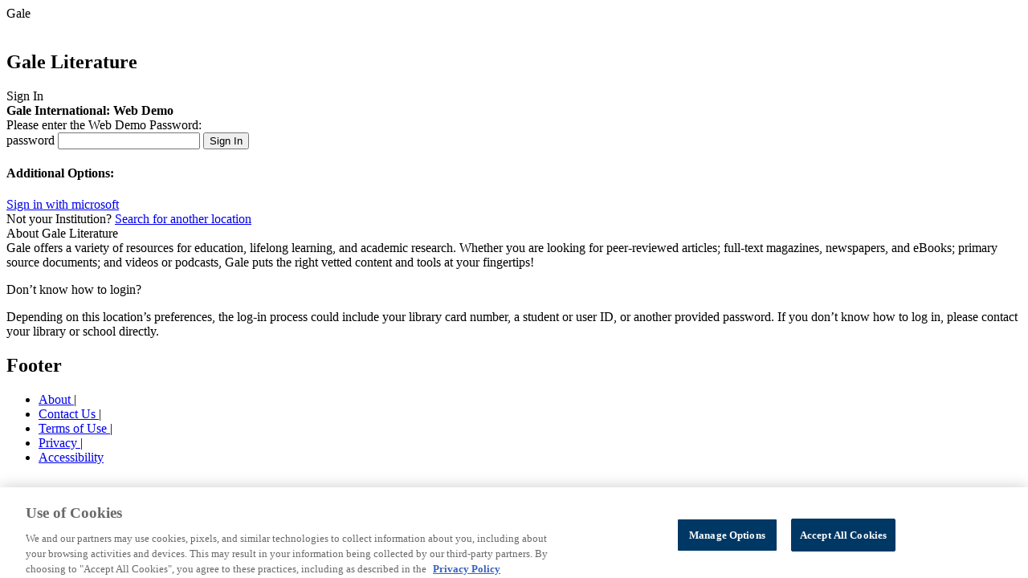

--- FILE ---
content_type: text/html;charset=UTF-8
request_url: https://galeapps.gale.com/apps/auth?userGroupName=webdemo&origURL=https%3A%2F%2Fgo.gale.com%2Fps%2Fpreferences.do%3Fasid%3Db409d1b8%26userGroupName%3Dwebdemo%26inPS%3Dtrue%26nspage%3Dtrue%26prodId%3DGLS%26type%3DApplyPreferences%26uiLanguage%3Dru&prodId=GLS
body_size: 3586
content:






<!DOCTYPE html>
<html>


	
	


<head data-context-path="/apps">
	<meta charset="utf-8">
	<meta http-equiv="X-UA-Compatible" content="IE=edge">
	<meta name="viewport" content="width=device-width, initial-scale=1">
	
		<meta name="robots" content="none"/>
	
	<link rel="shortcut icon" href="/apps/resources/images/favicon.ico;JSESSIONID11_galeapps=0D7C967B9C9F621B7381C0B3CE2B8A74.galeapps_202_98_70" type="image/x-icon">
	<script type="text/javascript" src="/apps/resources/js/vendor/GaleApps-plugins.min.js;JSESSIONID11_galeapps=0D7C967B9C9F621B7381C0B3CE2B8A74.galeapps_202_98_70"></script>
	<script type="text/javascript" src="/apps/resources/js/GaleApps-all.min.js;JSESSIONID11_galeapps=0D7C967B9C9F621B7381C0B3CE2B8A74.galeapps_202_98_70"></script>
	<script type="text/javascript" src="/apps/resources/js/init/init_common.js;JSESSIONID11_galeapps=0D7C967B9C9F621B7381C0B3CE2B8A74.galeapps_202_98_70"></script>
	<script type="text/javascript" src="/apps/resources/js/init/init_productImage.js;JSESSIONID11_galeapps=0D7C967B9C9F621B7381C0B3CE2B8A74.galeapps_202_98_70"></script>
	<script type="text/javascript" src="/apps/resources/js/init/init_gtm.js;JSESSIONID11_galeapps=0D7C967B9C9F621B7381C0B3CE2B8A74.galeapps_202_98_70"></script>
	<link rel="stylesheet" type="text/css" href="/apps/resources/css/vendor/jquery-ui-1.12.1.custom.css;JSESSIONID11_galeapps=0D7C967B9C9F621B7381C0B3CE2B8A74.galeapps_202_98_70" media="screen"/>
	<link rel="stylesheet" type="text/css" href="/apps/resources/css/auth-styles.css;JSESSIONID11_galeapps=0D7C967B9C9F621B7381C0B3CE2B8A74.galeapps_202_98_70" media="screen"/>
	<link rel="stylesheet" type="text/css" href="/apps/resources/css/auth-rtl-styles.css;JSESSIONID11_galeapps=0D7C967B9C9F621B7381C0B3CE2B8A74.galeapps_202_98_70" media="screen"/>
	
		
			
				
				
					<script type="text/javascript" src="/apps/resources/js/init/init_oauth.js;JSESSIONID11_galeapps=0D7C967B9C9F621B7381C0B3CE2B8A74.galeapps_202_98_70"></script>
				
			

		
	
	
	







	<!-- Google Analytics -->
	<script>
		(function(i,s,o,g,r,a,m){i['GoogleAnalyticsObject']=r;i[r]=i[r]||function(){
			(i[r].q=i[r].q||[]).push(arguments)},i[r].l=1*new Date();a=s.createElement(o),
			m=s.getElementsByTagName(o)[0];a.async=1;a.src=g;m.parentNode.insertBefore(a,m)
		})(window,document,'script','//www.google-analytics.com/analytics.js','ga');

		ga('create', 'UA-29808940-35', 'auto');  // Replace with your property ID.
		ga('set', 'title', "Gale - Product Login");

	</script>
	<!-- End Google Analytics -->



	
		
		
		
	
        <!-- gtm-analytics-head.jspx -->
		<script>
			window.dataLayer = window.dataLayer || [];
			let _OMNI_GTMHelper = {};
			_OMNI_GTMHelper.customDimentions = {};

			_OMNI_GTMHelper.addCustomProperty = function (key, value) {
				_OMNI_GTMHelper.customDimentions[key] = value === '' ? undefined : value;
			};

			_OMNI_GTMHelper.addCustomProperty('event', 'dataLayer-initialized');
			_OMNI_GTMHelper.addCustomProperty('userId', "GLS-webdemo-0D7C967B9C9F621B7381C0B3CE2B8A74.galeapps_202_98_70");
			_OMNI_GTMHelper.addCustomProperty('language', 'en');
			_OMNI_GTMHelper.addCustomProperty('siteVersion', 'galeapps-5.14.0');
			_OMNI_GTMHelper.addCustomProperty('pageCategory', 'Authentication');
			_OMNI_GTMHelper.addCustomProperty('pageTemplate', location.pathname + location.search);
			_OMNI_GTMHelper.addCustomProperty('pageType', 'Gale - Product Login');
			_OMNI_GTMHelper.addCustomProperty('authentication','not authenticated');
			_OMNI_GTMHelper.addCustomProperty('loggedIn','not logged in');
			_OMNI_GTMHelper.addCustomProperty('customerType', 'ICO');
			_OMNI_GTMHelper.addCustomProperty('libraryId', 'webdemo');
			_OMNI_GTMHelper.addCustomProperty('libraryName', 'Gale International: Web Demo');
			_OMNI_GTMHelper.addCustomProperty('consortiaId', 'galegroup');
			_OMNI_GTMHelper.addCustomProperty('consortiaName', 'Gale Consortia - Contact Chris M');
			_OMNI_GTMHelper.addCustomProperty('locationId', "webdemo");
			_OMNI_GTMHelper.addCustomProperty('locationName', "Gale International: Web Demo");
			_OMNI_GTMHelper.addCustomProperty('productId', "GLS");
			_OMNI_GTMHelper.addCustomProperty('productFamily', "Common");
			_OMNI_GTMHelper.addCustomProperty('customerClass', 'ICO');
			_OMNI_GTMHelper.addCustomProperty('authProductId', "GLS");
			_OMNI_GTMHelper.addCustomProperty('guid', undefined);
			_OMNI_GTMHelper.addCustomProperty('authenticationMethod', 'not authenticated');
			_OMNI_GTMHelper.addCustomProperty('signInMethod', 'not logged in')
			_OMNI_GTMHelper.addCustomProperty('bundleId', '')
			window.dataLayer.push(_OMNI_GTMHelper.customDimentions);
		</script><script>(function(w,d,s,l,i){w[l]=w[l]||[];w[l].push({'gtm.start':
					new Date().getTime(),event:'gtm.js'});var f=d.getElementsByTagName(s)[0],
				j=d.createElement(s),dl=l!='dataLayer'?'&l='+l:'';j.async=true;j.src=
				'https://www.googletagmanager.com/gtm.js?id='+i+dl;f.parentNode.insertBefore(j,f);
		})(window,document,'script','dataLayer','GTM-PWNNXDK');</script><script>
			if ('not authenticated' === 'authenticated') {
				window.dataLayer = window.dataLayer || [];
				let _OMNI_GTMAuthHelper = {
					customDimentions: {},
					addCustomProperty: function (key, value) {
						this.customDimentions[key] = value === '' ? undefined : value;
					}
				};

				const methods = {
					'Microsoft': 'sso: microsoft',
					'Google': 'sso: google',
					'Classlink': 'sso: classlink'
				};

				const event = '' === 'password' ? 'authentication-success' : 'sign-in-success';
				const propertyName = '' === 'password' ? 'authenticationMethod' : 'signInMethod';
				_OMNI_GTMAuthHelper.addCustomProperty('event', event);
				_OMNI_GTMAuthHelper.addCustomProperty(propertyName, '');
				window.dataLayer.push(_OMNI_GTMAuthHelper.customDimentions);

				if ('' !== 'password') {
					_OMNI_GTMAuthHelper.customDimentions = {};
					_OMNI_GTMAuthHelper.addCustomProperty('event', 'authentication-success');
					_OMNI_GTMAuthHelper.addCustomProperty('authenticationMethod', methods[''] || '');
					window.dataLayer.push(_OMNI_GTMAuthHelper.customDimentions);
				}
			}
		</script>
	<title>Gale - Product Login</title>
</head>

<body id="authenticateUserGroup" class="new-home" onLoad="javascript:focus()">
<div class="page-wrapper">
	<main class="content-wrapper" role="main">
		
		
			
		
		
		
			
			
			
			
			
		










<section class="js-stage-wrapper stage-wrapper" product-code="GLS" image-asset-url="https://assets.cengage.com/gale/icons/">
	<div class="gale-tag">

		
			
			
				<div class="gale-logo">
					<span class="offscreen">Gale</span>
				</div>
			
		
		
			<div class="customer-logo">
				<div id="locationBranding"><!--DNR--></div>
				<script src=""></script>
			</div>
		
		<img id="home-page-image"/>
		<div class="stage-header">
			
				<h1 class="resProdTitle">Gale Literature</h1>
				
			
		</div>
	</div>

</section>

		<section class="info-wrapper">
			<div class="info-wrapper-element">
				<div class="signin-wrapper">
					<div class="info-label">Sign In</div>
					<div class="accent-bar"><!--DNR--></div>
					<div class="signin-form-container">
						<form class="signin-form" role="form" id="auth" name="auth" action="/apps/auth" data-gaaction="Login" data-galabel="password" method="POST">
							<b>
								<span class="userGroup-label">
									Gale International: Web Demo
								</span>
							</b>
							<div class="login-prompt">Please enter the Web Demo Password:</div>
							<div id=form-message" aria-live="assertive">
								<!-- Password not entered -->
								<div id="errorRow" name="errorRow" style="visibility :hidden;display:none">
									<div class="alert alert-warning">You did not enter any password. Please try again.</div>
								</div>
								<!-- Incorrect password entered -->
								
							</div>

							<!-- Password -->
							<label class="offscreen" for="password">password</label>
							<input type="password" class="text-field" placeholder="" name="password" value="" id="password" required data-errormessage='{"valueMissing": "Please enter your password."}' aria-describedby="form-message">
							<!-- Login Button -->
							<button class="sign-in button button_primary gtm-click-event" type="submit" name="proceed" data-gtm-event-selector=".authentication-event">Sign In</button>

							<!-- Hiddens -->
							<input type="hidden" name="prodId" value="GLS"/>
							<input type="hidden" name="productLongName" value="Gale Literature"/>
							<input type="hidden" name="authType" value=""/>

							<!-- FIx for EREF-2988 -->
							<input type="hidden" name="cookieTrans" value=""/>
							<input type="hidden" name="userGroupName" class="userGroupName" value="webdemo"/>
							<input type="hidden" name="isReattempt" value="true"/>
							
								
							
							
							
							
							<input type="hidden" name="origURL" value="https://go.gale.com/ps/preferences.do?asid=b409d1b8&amp;userGroupName=webdemo&amp;inPS=true&amp;nspage=true&amp;prodId=GLS&amp;type=ApplyPreferences&amp;uiLanguage=ru"/>
						</form>
						
						<form name="authentication-event" class="authentication-event" data-event-name="authentication-attempt">
							<input type="hidden" name="authenticationMethod" value="LoginPassword"/>
						</form>
					</div>

					<div class="third-party-signin-continer">
						
						
						
						
							
								
								
									<h4 class="label">Additional Options:</h4>
								
							
						
						
						
						
						
							
								
								<div class="microsoft third-party-auth-type">
									<a class="thirdPartySigninLink gtm-click-event js-gtm-sign-in-event" href="/apps/oauth2/identification/microsoft?returnUrl=" data-gaaction="ThirdPartyAuth" data-galabel="MICROSOFT" data-gtm-event-selector=".MICROSOFT-authentication-event">
										<i class="cloud-icon"></i>
										Sign in with <span class="third-party-auth-name">microsoft</span>
									</a>
								</div>
							
							
							
							

							<form name="MICROSOFT-authentication-event" class="MICROSOFT-authentication-event" data-event-name="authentication-attempt">
								<input type="hidden" name="authenticationMethod" value="microsoft"/>
							</form>
							<form name="MICROSOFT-sign-in-event" class="MICROSOFT-sign-in-event" data-event-name="sign-in-attempt">
								<input type="hidden" name="signInMethod" value="microsoft"/>
							</form>
						
						Not your Institution? <a class="galeContact" href="https://go.gale.com/ps/preferences.do?asid=b409d1b8&inPS=true&nspage=true&prodId=GLS&type=ApplyPreferences&uiLanguage=ru&enforceAuth=true">Search for another location</a>
						
					</div>
				</div>
			</div>
			<div class="product-wrapper">
				
					
					
				



	


<div class="info-section info-section__product">
	<div class="info-label">About Gale Literature</div>
	<div class="accent-bar"><!--DNR--></div>
	<div class="product-description">Gale offers a variety of resources for education, lifelong learning, and academic research. Whether you are looking for peer-reviewed articles; full-text magazines, newspapers, and eBooks; primary source documents; and videos or podcasts, Gale puts the right vetted content and tools at your fingertips!</div>
</div>

				<div class="info-section__contact">
					
					
					
					
					
					
					
					
					
				</div>
			</div>
			<div class="issue-description">
				<p>Don’t know how to login?</p>
				<p class="login-info">
					<span class="login-info__element">Depending on this location’s preferences, the log-in process could include your library card number, a student or user ID, or another provided password.</span>
					If you don’t know how to log in, please contact your library or school directly.
				</p>
			</div>
		</section>
	</main>
	<section class="footer-wrapper">
		
<nav class="footer-links" aria-label="Footer">
	<div class="footer_gale-logo"><!-- --></div>
	<h2 class="offscreen">Footer</h2>
	<ul class="link-items">
		<li class="item" data-wa-event-selector= "navigation: footer" data-wa-event-label="about">
			<a href="https://www.gale.com/about" target="_blank">About </a><span>|</span>
		</li>

		<li class="item" data-wa-event-selector= "navigation: footer" data-wa-event-label="contact us">
			<a href="https://www.gale.com/support" target="_blank">Contact Us </a><span>|</span>
		</li>
		<li class="item" data-wa-event-selector= "navigation: footer" data-wa-event-label="terms of use">
			<a href="https://www.gale.com/terms-of-use" target="_blank">Terms of Use </a><span>|</span>
		</li>
		<li class="item" data-wa-event-selector= "navigation: footer" data-wa-event-label="privacy">
			<a href="https://www.gale.com/privacy" target="_blank">Privacy </a><span>|</span>
		</li>
		<li class="item" data-wa-event-selector= "navigation: footer" data-wa-event-label="accessibility">
			<a href="https://support.gale.com/doc/accessibility_policy" target="_blank">Accessibility </a>
		</li>
	</ul>
	<a href="https://www.gale.com/everyone" aria-label="Gale, here for everyone." target="_blank">
		<div class="footer_branding"><!-- dnr --></div>
	</a>
</nav>

	</section>

	<script>
		$(document).ready(function () {
			if($('.authentication-failure-event').length > 0 ) {
				GALE.galeGtm.addGtmEvent($('.authentication-failure-event'));
			}
		});
	</script>

</div>
</body>
</html>
